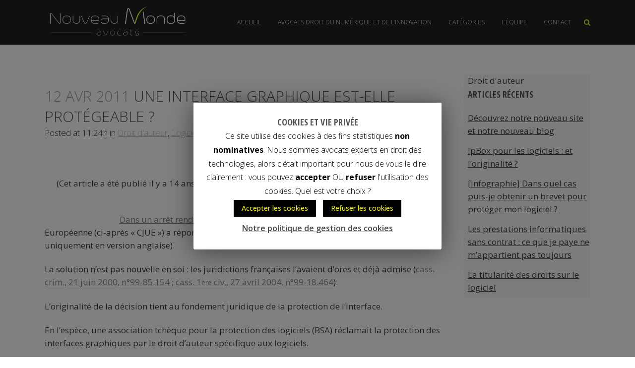

--- FILE ---
content_type: text/html; charset=UTF-8
request_url: https://www.blog-nouveaumonde-avocats.com/une-interface-graphique-est-elle-protegeable/
body_size: 10951
content:
<!DOCTYPE html>
<html lang="fr-FR" xmlns:fb="https://www.facebook.com/2008/fbml" xmlns:addthis="https://www.addthis.com/help/api-spec" >
<head>
	<meta charset="UTF-8" />
	
	<title>Blog Nouveau Monde avocats |   Une interface graphique est-elle protégeable ?</title>

	
			
						<meta name="viewport" content="width=device-width,initial-scale=1,user-scalable=no">
		
	<link rel="profile" href="http://gmpg.org/xfn/11" />
	<link rel="pingback" href="https://www.blog-nouveaumonde-avocats.com/xmlrpc.php" />
	<link rel="shortcut icon" type="image/x-icon" href="http://www.nouveaumonde-avocats.com/wp-content/uploads/2015/02/Trait-jaune-epais-favicon.png">
	<link rel="apple-touch-icon" href="http://www.nouveaumonde-avocats.com/wp-content/uploads/2015/02/Trait-jaune-epais-favicon.png"/>
	<link href='//fonts.googleapis.com/css?family=Raleway:100,200,300,400,500,600,700,800,900,300italic,400italic|Open+Sans+Condensed:100,200,300,400,500,600,700,800,900,300italic,400italic|Open+Sans:100,200,300,400,500,600,700,800,900,300italic,400italic|Raleway:100,200,300,400,500,600,700,800,900,300italic,400italic&subset=latin,latin-ext' rel='stylesheet' type='text/css'>
<link rel='dns-prefetch' href='//maps.googleapis.com' />
<link rel='dns-prefetch' href='//s7.addthis.com' />
<link rel='dns-prefetch' href='//s.w.org' />
<link rel="alternate" type="application/rss+xml" title="Blog Nouveau Monde avocats &raquo; Flux" href="https://www.blog-nouveaumonde-avocats.com/feed/" />
<link rel="alternate" type="application/rss+xml" title="Blog Nouveau Monde avocats &raquo; Flux des commentaires" href="https://www.blog-nouveaumonde-avocats.com/comments/feed/" />
		<script type="text/javascript">
			window._wpemojiSettings = {"baseUrl":"https:\/\/s.w.org\/images\/core\/emoji\/11\/72x72\/","ext":".png","svgUrl":"https:\/\/s.w.org\/images\/core\/emoji\/11\/svg\/","svgExt":".svg","source":{"concatemoji":"https:\/\/www.blog-nouveaumonde-avocats.com\/wp-includes\/js\/wp-emoji-release.min.js?ver=4.9.28"}};
			!function(e,a,t){var n,r,o,i=a.createElement("canvas"),p=i.getContext&&i.getContext("2d");function s(e,t){var a=String.fromCharCode;p.clearRect(0,0,i.width,i.height),p.fillText(a.apply(this,e),0,0);e=i.toDataURL();return p.clearRect(0,0,i.width,i.height),p.fillText(a.apply(this,t),0,0),e===i.toDataURL()}function c(e){var t=a.createElement("script");t.src=e,t.defer=t.type="text/javascript",a.getElementsByTagName("head")[0].appendChild(t)}for(o=Array("flag","emoji"),t.supports={everything:!0,everythingExceptFlag:!0},r=0;r<o.length;r++)t.supports[o[r]]=function(e){if(!p||!p.fillText)return!1;switch(p.textBaseline="top",p.font="600 32px Arial",e){case"flag":return s([55356,56826,55356,56819],[55356,56826,8203,55356,56819])?!1:!s([55356,57332,56128,56423,56128,56418,56128,56421,56128,56430,56128,56423,56128,56447],[55356,57332,8203,56128,56423,8203,56128,56418,8203,56128,56421,8203,56128,56430,8203,56128,56423,8203,56128,56447]);case"emoji":return!s([55358,56760,9792,65039],[55358,56760,8203,9792,65039])}return!1}(o[r]),t.supports.everything=t.supports.everything&&t.supports[o[r]],"flag"!==o[r]&&(t.supports.everythingExceptFlag=t.supports.everythingExceptFlag&&t.supports[o[r]]);t.supports.everythingExceptFlag=t.supports.everythingExceptFlag&&!t.supports.flag,t.DOMReady=!1,t.readyCallback=function(){t.DOMReady=!0},t.supports.everything||(n=function(){t.readyCallback()},a.addEventListener?(a.addEventListener("DOMContentLoaded",n,!1),e.addEventListener("load",n,!1)):(e.attachEvent("onload",n),a.attachEvent("onreadystatechange",function(){"complete"===a.readyState&&t.readyCallback()})),(n=t.source||{}).concatemoji?c(n.concatemoji):n.wpemoji&&n.twemoji&&(c(n.twemoji),c(n.wpemoji)))}(window,document,window._wpemojiSettings);
		</script>
		<style type="text/css">
img.wp-smiley,
img.emoji {
	display: inline !important;
	border: none !important;
	box-shadow: none !important;
	height: 1em !important;
	width: 1em !important;
	margin: 0 .07em !important;
	vertical-align: -0.1em !important;
	background: none !important;
	padding: 0 !important;
}
</style>
<link rel='stylesheet' id='cookie-law-info-css'  href='https://www.blog-nouveaumonde-avocats.com/wp-content/plugins/cookie-law-info/public/css/cookie-law-info-public.css?ver=1.7.9' type='text/css' media='all' />
<link rel='stylesheet' id='cookie-law-info-gdpr-css'  href='https://www.blog-nouveaumonde-avocats.com/wp-content/plugins/cookie-law-info/public/css/cookie-law-info-gdpr.css?ver=1.7.9' type='text/css' media='all' />
<link rel='stylesheet' id='post_hit_counter-frontend-css'  href='https://www.blog-nouveaumonde-avocats.com/wp-content/plugins/post-hit-counter/assets/css/frontend.css?ver=1.3.2' type='text/css' media='all' />
<link rel='stylesheet' id='dlm-frontend-css'  href='https://www.blog-nouveaumonde-avocats.com/wp-content/plugins/download-monitor/assets/css/frontend.css?ver=4.9.28' type='text/css' media='all' />
<link rel='stylesheet' id='default_style-css'  href='https://www.blog-nouveaumonde-avocats.com/wp-content/themes/bridge/style.css?ver=4.9.28' type='text/css' media='all' />
<link rel='stylesheet' id='qode-font-awesome-css'  href='https://www.blog-nouveaumonde-avocats.com/wp-content/themes/bridge/css/font-awesome/css/font-awesome.min.css?ver=4.9.28' type='text/css' media='all' />
<link rel='stylesheet' id='qode-elegant-icons-css'  href='https://www.blog-nouveaumonde-avocats.com/wp-content/themes/bridge/css/elegant-icons/style.min.css?ver=4.9.28' type='text/css' media='all' />
<link rel='stylesheet' id='stylesheet-css'  href='https://www.blog-nouveaumonde-avocats.com/wp-content/themes/bridge/css/stylesheet.min.css?ver=4.9.28' type='text/css' media='all' />
<link rel='stylesheet' id='mac_stylesheet-css'  href='https://www.blog-nouveaumonde-avocats.com/wp-content/themes/bridge/css/mac_stylesheet.css?ver=4.9.28' type='text/css' media='all' />
<link rel='stylesheet' id='webkit-css'  href='https://www.blog-nouveaumonde-avocats.com/wp-content/themes/bridge/css/webkit_stylesheet.css?ver=4.9.28' type='text/css' media='all' />
<link rel='stylesheet' id='style_dynamic-css'  href='https://www.blog-nouveaumonde-avocats.com/wp-content/themes/bridge/css/style_dynamic.css?ver=1618992413' type='text/css' media='all' />
<link rel='stylesheet' id='responsive-css'  href='https://www.blog-nouveaumonde-avocats.com/wp-content/themes/bridge/css/responsive.min.css?ver=4.9.28' type='text/css' media='all' />
<link rel='stylesheet' id='style_dynamic_responsive-css'  href='https://www.blog-nouveaumonde-avocats.com/wp-content/themes/bridge/css/style_dynamic_responsive.css?ver=1618992413' type='text/css' media='all' />
<link rel='stylesheet' id='custom_css-css'  href='https://www.blog-nouveaumonde-avocats.com/wp-content/themes/bridge/css/custom_css.css?ver=1618992413' type='text/css' media='all' />
<link rel='stylesheet' id='post_hit_counter-widget-css'  href='https://www.blog-nouveaumonde-avocats.com/wp-content/plugins/post-hit-counter/assets/css/widget.css?ver=1.3.2' type='text/css' media='all' />
<link rel='stylesheet' id='addthis_all_pages-css'  href='https://www.blog-nouveaumonde-avocats.com/wp-content/plugins/addthis/frontend/build/addthis_wordpress_public.min.css?ver=4.9.28' type='text/css' media='all' />
<script type='text/javascript' src='https://www.blog-nouveaumonde-avocats.com/wp-includes/js/jquery/jquery.js?ver=1.12.4'></script>
<script type='text/javascript' src='https://www.blog-nouveaumonde-avocats.com/wp-includes/js/jquery/jquery-migrate.min.js?ver=1.4.1'></script>
<script type='text/javascript'>
/* <![CDATA[ */
var Cli_Data = {"nn_cookie_ids":["__atuvs","__utmc","240plan"],"cookielist":[]};
var log_object = {"ajax_url":"https:\/\/www.blog-nouveaumonde-avocats.com\/wp-admin\/admin-ajax.php"};
/* ]]> */
</script>
<script type='text/javascript' src='https://www.blog-nouveaumonde-avocats.com/wp-content/plugins/cookie-law-info/public/js/cookie-law-info-public.js?ver=1.7.9'></script>
<script type='text/javascript' src='https://s7.addthis.com/js/300/addthis_widget.js?ver=4.9.28#pubid=wp-0eff87baa92e8ce3a4f257e63b4a92fd'></script>
<link rel='https://api.w.org/' href='https://www.blog-nouveaumonde-avocats.com/wp-json/' />
<link rel="EditURI" type="application/rsd+xml" title="RSD" href="https://www.blog-nouveaumonde-avocats.com/xmlrpc.php?rsd" />
<link rel="wlwmanifest" type="application/wlwmanifest+xml" href="https://www.blog-nouveaumonde-avocats.com/wp-includes/wlwmanifest.xml" /> 
<link rel='prev' title='Peut-on twitter un jour de vote ?' href='https://www.blog-nouveaumonde-avocats.com/peut-on-twitter-un-jour-de-vote/' />
<link rel='next' title='Noms de domaine en .fr : quelles nouveautés ?' href='https://www.blog-nouveaumonde-avocats.com/noms-de-domaine-en-fr-quelles-nouveautes/' />
<meta name="generator" content="WordPress 4.9.28" />
<link rel="canonical" href="https://www.blog-nouveaumonde-avocats.com/une-interface-graphique-est-elle-protegeable/" />
<link rel='shortlink' href='https://www.blog-nouveaumonde-avocats.com/?p=623' />
<link rel="alternate" type="application/json+oembed" href="https://www.blog-nouveaumonde-avocats.com/wp-json/oembed/1.0/embed?url=https%3A%2F%2Fwww.blog-nouveaumonde-avocats.com%2Fune-interface-graphique-est-elle-protegeable%2F" />
<link rel="alternate" type="text/xml+oembed" href="https://www.blog-nouveaumonde-avocats.com/wp-json/oembed/1.0/embed?url=https%3A%2F%2Fwww.blog-nouveaumonde-avocats.com%2Fune-interface-graphique-est-elle-protegeable%2F&#038;format=xml" />
<style type="text/css" media="screen" id="aged-content-message-css">.aged-content-message {
    font-family: inherit;
    font-size: .875rem;
    line-height: 1.5;
    margin: 1.5rem 0;
    padding: 1.5rem;
}
.aged-content-message h5 {
    font-family: inherit;
    font-size: .8125rem;
    font-weight: bold;
    line-height: 2;
    margin: 0;
    padding: 0;
    text-transform: uppercase;
}
.aged-content-message p {
    margin: 0;
    padding: 0;
}</style>		<script type="text/javascript">
			var cli_flush_cache=2;
		</script>
		<script data-cfasync="false" type="text/javascript">if (window.addthis_product === undefined) { window.addthis_product = "wpp"; } if (window.wp_product_version === undefined) { window.wp_product_version = "wpp-6.2.6"; } if (window.addthis_share === undefined) { window.addthis_share = {}; } if (window.addthis_config === undefined) { window.addthis_config = {"data_track_clickback":true,"ignore_server_config":true,"ui_atversion":300}; } if (window.addthis_layers === undefined) { window.addthis_layers = {}; } if (window.addthis_layers_tools === undefined) { window.addthis_layers_tools = []; } else {  } if (window.addthis_plugin_info === undefined) { window.addthis_plugin_info = {"info_status":"enabled","cms_name":"WordPress","plugin_name":"Share Buttons by AddThis","plugin_version":"6.2.6","plugin_mode":"WordPress","anonymous_profile_id":"wp-0eff87baa92e8ce3a4f257e63b4a92fd","page_info":{"template":"posts","post_type":""},"sharing_enabled_on_post_via_metabox":false}; } 
                    (function() {
                      var first_load_interval_id = setInterval(function () {
                        if (typeof window.addthis !== 'undefined') {
                          window.clearInterval(first_load_interval_id);
                          if (typeof window.addthis_layers !== 'undefined' && Object.getOwnPropertyNames(window.addthis_layers).length > 0) {
                            window.addthis.layers(window.addthis_layers);
                          }
                          if (Array.isArray(window.addthis_layers_tools)) {
                            for (i = 0; i < window.addthis_layers_tools.length; i++) {
                              window.addthis.layers(window.addthis_layers_tools[i]);
                            }
                          }
                        }
                     },1000)
                    }());
                </script></head>

<body class="post-template-default single single-post postid-623 single-format-standard  qode-title-hidden qode-theme-ver-8.0">

				<div class="ajax_loader"><div class="ajax_loader_1"><div class="two_rotating_circles"><div class="dot1"></div><div class="dot2"></div></div></div></div>
					<div class="wrapper">
	<div class="wrapper_inner">
	<!-- Google Analytics start -->
		<!-- Google Analytics end -->

	


<header class=" scroll_header_top_area  fixed scrolled_not_transparent page_header">
    <div class="header_inner clearfix">

		
					<form role="search" id="searchform" action="https://www.blog-nouveaumonde-avocats.com/" class="qode_search_form" method="get">
									<div class="container">
					<div class="container_inner clearfix">
				
                <i class="qode_icon_font_awesome fa fa-search qode_icon_in_search" ></i>				<input type="text" placeholder="Search" name="s" class="qode_search_field" autocomplete="off" />
				<input type="submit" value="Search" />

				<div class="qode_search_close">
					<a href="#">
                        <i class="qode_icon_font_awesome fa fa-times qode_icon_in_search" ></i>					</a>
				</div>
										</div>
					</div>
							</form>
				
		<div class="header_top_bottom_holder">
		<div class="header_bottom clearfix" style='' >
		    				<div class="container">
					<div class="container_inner clearfix">
                    			                					<div class="header_inner_left">
                        													<div class="mobile_menu_button">
                                <span>
                                    <i class="qode_icon_font_awesome fa fa-bars " ></i>                                </span>
                            </div>
												<div class="logo_wrapper">
                            							<div class="q_logo">
								<a href="https://www.blog-nouveaumonde-avocats.com/">
									<img class="normal" src="http://www.blog-nouveaumonde-avocats.com/wp-content/uploads/2017/12/logo500-136-antra.png" alt="Logo"/>
									<img class="light" src="http://www.blog-nouveaumonde-avocats.com/wp-content/uploads/2017/12/logo500-136-antra.png" alt="Logo"/>
									<img class="dark" src="http://www.nouveaumonde-avocats.com/wp-content/uploads/2015/01/carrenoir.png" alt="Logo"/>
									<img class="sticky" src="http://www.blog-nouveaumonde-avocats.com/wp-content/uploads/2017/12/logo500-136-antra.png" alt="Logo"/>
									<img class="mobile" src="http://www.blog-nouveaumonde-avocats.com/wp-content/uploads/2017/12/logo500-136-antra.png" alt="Logo"/>
																	</a>
							</div>
                            						</div>
                                                					</div>
                    					                                                							<div class="header_inner_right">
                                <div class="side_menu_button_wrapper right">
																		                                    <div class="side_menu_button">
									
																					<a class="search_button search_slides_from_window_top normal" href="javascript:void(0)">
                                                <i class="qode_icon_font_awesome fa fa-search " ></i>											</a>
								
																					                                                                                                                    </div>
                                </div>
							</div>
												
												
						<nav class="main_menu drop_down right">
						<ul id="menu-main-menu" class=""><li id="nav-menu-item-16734" class="menu-item menu-item-type-post_type menu-item-object-page menu-item-home  narrow"><a href="https://www.blog-nouveaumonde-avocats.com/" class=""><i class="menu_icon blank fa"></i><span>Accueil</span><span class="plus"></span></a></li>
<li id="nav-menu-item-17511" class="menu-item menu-item-type-custom menu-item-object-custom  narrow"><a target="_blank" href="https://www.nouveaumonde-avocats.com/avocats-en-droit-du-numerique-et-de-l-innovation-a-paris/" class=""><i class="menu_icon blank fa"></i><span>Avocats droit du numérique et de l&rsquo;innovation</span><span class="plus"></span></a></li>
<li id="nav-menu-item-17405" class="menu-item menu-item-type-custom menu-item-object-custom menu-item-has-children  has_sub narrow"><a href="http://www.blog-nouveaumonde-avocats.com/category/informatique/" class=""><i class="menu_icon blank fa"></i><span>Catégories</span><span class="plus"></span></a>
<div class="second"><div class="inner"><ul>
	<li id="nav-menu-item-17410" class="menu-item menu-item-type-taxonomy menu-item-object-category current-post-ancestor menu-item-has-children sub"><a href="https://www.blog-nouveaumonde-avocats.com/category/informatique/" class=""><i class="menu_icon blank fa"></i><span>Informatique</span><span class="plus"></span><i class="q_menu_arrow fa fa-angle-right"></i></a>
	<ul>
		<li id="nav-menu-item-17414" class="menu-item menu-item-type-taxonomy menu-item-object-category "><a href="https://www.blog-nouveaumonde-avocats.com/category/informatique/contrats-informatiques/" class=""><i class="menu_icon blank fa"></i><span>Contrats informatiques</span><span class="plus"></span></a></li>
		<li id="nav-menu-item-17413" class="menu-item menu-item-type-taxonomy menu-item-object-category "><a href="https://www.blog-nouveaumonde-avocats.com/category/informatique/contrat-informatique/" class=""><i class="menu_icon blank fa"></i><span>Contrat</span><span class="plus"></span></a></li>
		<li id="nav-menu-item-17412" class="menu-item menu-item-type-taxonomy menu-item-object-category "><a href="https://www.blog-nouveaumonde-avocats.com/category/informatique/charte-informatique/" class=""><i class="menu_icon blank fa"></i><span>Charte informatique</span><span class="plus"></span></a></li>
		<li id="nav-menu-item-17416" class="menu-item menu-item-type-taxonomy menu-item-object-category current-post-ancestor current-menu-parent current-post-parent "><a href="https://www.blog-nouveaumonde-avocats.com/category/informatique/logiciel-informatique/" class=""><i class="menu_icon blank fa"></i><span>Logiciel</span><span class="plus"></span></a></li>
		<li id="nav-menu-item-17417" class="menu-item menu-item-type-taxonomy menu-item-object-category "><a href="https://www.blog-nouveaumonde-avocats.com/category/informatique/logiciel-libre/" class=""><i class="menu_icon blank fa"></i><span>Logiciel libre</span><span class="plus"></span></a></li>
		<li id="nav-menu-item-17415" class="menu-item menu-item-type-taxonomy menu-item-object-category "><a href="https://www.blog-nouveaumonde-avocats.com/category/informatique/informatique-et-libertes/" class=""><i class="menu_icon blank fa"></i><span>Informatique et libertés &#8211; Vie Privée</span><span class="plus"></span></a></li>
		<li id="nav-menu-item-17424" class="menu-item menu-item-type-taxonomy menu-item-object-category "><a href="https://www.blog-nouveaumonde-avocats.com/category/cybersurveillance/" class=""><i class="menu_icon blank fa"></i><span>Cybersurveillance</span><span class="plus"></span></a></li>
	</ul>
</li>
	<li id="nav-menu-item-17418" class="menu-item menu-item-type-taxonomy menu-item-object-category "><a href="https://www.blog-nouveaumonde-avocats.com/category/informatique/reseaux/" class=""><i class="menu_icon blank fa"></i><span>Réseaux</span><span class="plus"></span></a></li>
	<li id="nav-menu-item-17411" class="menu-item menu-item-type-taxonomy menu-item-object-category "><a href="https://www.blog-nouveaumonde-avocats.com/category/informatique/bases-de-donnees/" class=""><i class="menu_icon blank fa"></i><span>Bases de données</span><span class="plus"></span></a></li>
	<li id="nav-menu-item-17419" class="menu-item menu-item-type-taxonomy menu-item-object-category menu-item-has-children sub"><a href="https://www.blog-nouveaumonde-avocats.com/category/internet/" class=""><i class="menu_icon blank fa"></i><span>Internet</span><span class="plus"></span><i class="q_menu_arrow fa fa-angle-right"></i></a>
	<ul>
		<li id="nav-menu-item-17421" class="menu-item menu-item-type-taxonomy menu-item-object-category "><a href="https://www.blog-nouveaumonde-avocats.com/category/internet/nom-de-domaine-2/" class=""><i class="menu_icon blank fa"></i><span>Nom de domaine</span><span class="plus"></span></a></li>
		<li id="nav-menu-item-17422" class="menu-item menu-item-type-taxonomy menu-item-object-category "><a href="https://www.blog-nouveaumonde-avocats.com/category/internet/reseaux-sociaux/" class=""><i class="menu_icon blank fa"></i><span>Réseaux sociaux</span><span class="plus"></span></a></li>
	</ul>
</li>
	<li id="nav-menu-item-17427" class="menu-item menu-item-type-taxonomy menu-item-object-category "><a href="https://www.blog-nouveaumonde-avocats.com/category/e-business/" class=""><i class="menu_icon blank fa"></i><span>e-business</span><span class="plus"></span></a></li>
	<li id="nav-menu-item-17420" class="menu-item menu-item-type-taxonomy menu-item-object-category "><a href="https://www.blog-nouveaumonde-avocats.com/category/internet/cloud-internet/" class=""><i class="menu_icon blank fa"></i><span>Cloud</span><span class="plus"></span></a></li>
	<li id="nav-menu-item-17423" class="menu-item menu-item-type-taxonomy menu-item-object-category "><a href="https://www.blog-nouveaumonde-avocats.com/category/telecommunications/" class=""><i class="menu_icon blank fa"></i><span>Télécommunications</span><span class="plus"></span></a></li>
	<li id="nav-menu-item-17404" class="menu-item menu-item-type-custom menu-item-object-custom menu-item-has-children sub"><a href="http://www.blog-nouveaumonde-avocats.com/category/propriete-intellectuelle/" class=""><i class="menu_icon blank fa"></i><span>Intellectual Property</span><span class="plus"></span><i class="q_menu_arrow fa fa-angle-right"></i></a>
	<ul>
		<li id="nav-menu-item-17429" class="menu-item menu-item-type-taxonomy menu-item-object-category current-post-ancestor "><a href="https://www.blog-nouveaumonde-avocats.com/category/propriete-intellectuelle/" class=""><i class="menu_icon blank fa"></i><span>Propriété intellectuelle</span><span class="plus"></span></a></li>
		<li id="nav-menu-item-17430" class="menu-item menu-item-type-taxonomy menu-item-object-category "><a href="https://www.blog-nouveaumonde-avocats.com/category/propriete-intellectuelle/brevet/" class=""><i class="menu_icon blank fa"></i><span>Brevet</span><span class="plus"></span></a></li>
		<li id="nav-menu-item-17434" class="menu-item menu-item-type-taxonomy menu-item-object-category "><a href="https://www.blog-nouveaumonde-avocats.com/category/propriete-intellectuelle/marque-propriete-intellectuelle/" class=""><i class="menu_icon blank fa"></i><span>Marque</span><span class="plus"></span></a></li>
		<li id="nav-menu-item-17433" class="menu-item menu-item-type-taxonomy menu-item-object-category current-post-ancestor current-menu-parent current-post-parent "><a href="https://www.blog-nouveaumonde-avocats.com/category/propriete-intellectuelle/droit-d-auteur/" class=""><i class="menu_icon blank fa"></i><span>Droit d&rsquo;auteur</span><span class="plus"></span></a></li>
		<li id="nav-menu-item-17428" class="menu-item menu-item-type-taxonomy menu-item-object-category "><a href="https://www.blog-nouveaumonde-avocats.com/category/innovation-2/" class=""><i class="menu_icon blank fa"></i><span>Innovation</span><span class="plus"></span></a></li>
		<li id="nav-menu-item-17425" class="menu-item menu-item-type-taxonomy menu-item-object-category "><a href="https://www.blog-nouveaumonde-avocats.com/category/concurrence-deloyale/" class=""><i class="menu_icon blank fa"></i><span>Concurrence déloyale &#8211; parasitisme</span><span class="plus"></span></a></li>
		<li id="nav-menu-item-17431" class="menu-item menu-item-type-taxonomy menu-item-object-category "><a href="https://www.blog-nouveaumonde-avocats.com/category/propriete-intellectuelle/contrefacon/" class=""><i class="menu_icon blank fa"></i><span>Contrefaçon</span><span class="plus"></span></a></li>
		<li id="nav-menu-item-17432" class="menu-item menu-item-type-taxonomy menu-item-object-category "><a href="https://www.blog-nouveaumonde-avocats.com/category/propriete-intellectuelle/denigrement-propriete-intellectuelle/" class=""><i class="menu_icon blank fa"></i><span>Dénigrement</span><span class="plus"></span></a></li>
		<li id="nav-menu-item-17426" class="menu-item menu-item-type-taxonomy menu-item-object-category "><a href="https://www.blog-nouveaumonde-avocats.com/category/diffamation/" class=""><i class="menu_icon blank fa"></i><span>Diffamation</span><span class="plus"></span></a></li>
	</ul>
</li>
</ul></div></div>
</li>
<li id="nav-menu-item-16511" class="menu-item menu-item-type-custom menu-item-object-custom  narrow"><a target="_blank" href="https://www.nouveaumonde-avocats.com/equipe/" class=""><i class="menu_icon blank fa"></i><span>L&rsquo;équipe</span><span class="plus"></span></a></li>
<li id="nav-menu-item-18204" class="menu-item menu-item-type-custom menu-item-object-custom  narrow"><a href="https://www.nouveaumonde-avocats.com/contact/" class=""><i class="menu_icon blank fa"></i><span>Contact</span><span class="plus"></span></a></li>
</ul>						</nav>
						                        										<nav class="mobile_menu">
                        <ul id="menu-main-menu-1" class=""><li id="mobile-menu-item-16734" class="menu-item menu-item-type-post_type menu-item-object-page menu-item-home "><a href="https://www.blog-nouveaumonde-avocats.com/" class=""><span>Accueil</span></a><span class="mobile_arrow"><i class="fa fa-angle-right"></i><i class="fa fa-angle-down"></i></span></li>
<li id="mobile-menu-item-17511" class="menu-item menu-item-type-custom menu-item-object-custom "><a target="_blank" href="https://www.nouveaumonde-avocats.com/avocats-en-droit-du-numerique-et-de-l-innovation-a-paris/" class=""><span>Avocats droit du numérique et de l&rsquo;innovation</span></a><span class="mobile_arrow"><i class="fa fa-angle-right"></i><i class="fa fa-angle-down"></i></span></li>
<li id="mobile-menu-item-17405" class="menu-item menu-item-type-custom menu-item-object-custom menu-item-has-children  has_sub"><a href="http://www.blog-nouveaumonde-avocats.com/category/informatique/" class=""><span>Catégories</span></a><span class="mobile_arrow"><i class="fa fa-angle-right"></i><i class="fa fa-angle-down"></i></span>
<ul class="sub_menu">
	<li id="mobile-menu-item-17410" class="menu-item menu-item-type-taxonomy menu-item-object-category current-post-ancestor menu-item-has-children  has_sub"><a href="https://www.blog-nouveaumonde-avocats.com/category/informatique/" class=""><span>Informatique</span></a><span class="mobile_arrow"><i class="fa fa-angle-right"></i><i class="fa fa-angle-down"></i></span>
	<ul class="sub_menu">
		<li id="mobile-menu-item-17414" class="menu-item menu-item-type-taxonomy menu-item-object-category "><a href="https://www.blog-nouveaumonde-avocats.com/category/informatique/contrats-informatiques/" class=""><span>Contrats informatiques</span></a><span class="mobile_arrow"><i class="fa fa-angle-right"></i><i class="fa fa-angle-down"></i></span></li>
		<li id="mobile-menu-item-17413" class="menu-item menu-item-type-taxonomy menu-item-object-category "><a href="https://www.blog-nouveaumonde-avocats.com/category/informatique/contrat-informatique/" class=""><span>Contrat</span></a><span class="mobile_arrow"><i class="fa fa-angle-right"></i><i class="fa fa-angle-down"></i></span></li>
		<li id="mobile-menu-item-17412" class="menu-item menu-item-type-taxonomy menu-item-object-category "><a href="https://www.blog-nouveaumonde-avocats.com/category/informatique/charte-informatique/" class=""><span>Charte informatique</span></a><span class="mobile_arrow"><i class="fa fa-angle-right"></i><i class="fa fa-angle-down"></i></span></li>
		<li id="mobile-menu-item-17416" class="menu-item menu-item-type-taxonomy menu-item-object-category current-post-ancestor current-menu-parent current-post-parent "><a href="https://www.blog-nouveaumonde-avocats.com/category/informatique/logiciel-informatique/" class=""><span>Logiciel</span></a><span class="mobile_arrow"><i class="fa fa-angle-right"></i><i class="fa fa-angle-down"></i></span></li>
		<li id="mobile-menu-item-17417" class="menu-item menu-item-type-taxonomy menu-item-object-category "><a href="https://www.blog-nouveaumonde-avocats.com/category/informatique/logiciel-libre/" class=""><span>Logiciel libre</span></a><span class="mobile_arrow"><i class="fa fa-angle-right"></i><i class="fa fa-angle-down"></i></span></li>
		<li id="mobile-menu-item-17415" class="menu-item menu-item-type-taxonomy menu-item-object-category "><a href="https://www.blog-nouveaumonde-avocats.com/category/informatique/informatique-et-libertes/" class=""><span>Informatique et libertés &#8211; Vie Privée</span></a><span class="mobile_arrow"><i class="fa fa-angle-right"></i><i class="fa fa-angle-down"></i></span></li>
		<li id="mobile-menu-item-17424" class="menu-item menu-item-type-taxonomy menu-item-object-category "><a href="https://www.blog-nouveaumonde-avocats.com/category/cybersurveillance/" class=""><span>Cybersurveillance</span></a><span class="mobile_arrow"><i class="fa fa-angle-right"></i><i class="fa fa-angle-down"></i></span></li>
	</ul>
</li>
	<li id="mobile-menu-item-17418" class="menu-item menu-item-type-taxonomy menu-item-object-category "><a href="https://www.blog-nouveaumonde-avocats.com/category/informatique/reseaux/" class=""><span>Réseaux</span></a><span class="mobile_arrow"><i class="fa fa-angle-right"></i><i class="fa fa-angle-down"></i></span></li>
	<li id="mobile-menu-item-17411" class="menu-item menu-item-type-taxonomy menu-item-object-category "><a href="https://www.blog-nouveaumonde-avocats.com/category/informatique/bases-de-donnees/" class=""><span>Bases de données</span></a><span class="mobile_arrow"><i class="fa fa-angle-right"></i><i class="fa fa-angle-down"></i></span></li>
	<li id="mobile-menu-item-17419" class="menu-item menu-item-type-taxonomy menu-item-object-category menu-item-has-children  has_sub"><a href="https://www.blog-nouveaumonde-avocats.com/category/internet/" class=""><span>Internet</span></a><span class="mobile_arrow"><i class="fa fa-angle-right"></i><i class="fa fa-angle-down"></i></span>
	<ul class="sub_menu">
		<li id="mobile-menu-item-17421" class="menu-item menu-item-type-taxonomy menu-item-object-category "><a href="https://www.blog-nouveaumonde-avocats.com/category/internet/nom-de-domaine-2/" class=""><span>Nom de domaine</span></a><span class="mobile_arrow"><i class="fa fa-angle-right"></i><i class="fa fa-angle-down"></i></span></li>
		<li id="mobile-menu-item-17422" class="menu-item menu-item-type-taxonomy menu-item-object-category "><a href="https://www.blog-nouveaumonde-avocats.com/category/internet/reseaux-sociaux/" class=""><span>Réseaux sociaux</span></a><span class="mobile_arrow"><i class="fa fa-angle-right"></i><i class="fa fa-angle-down"></i></span></li>
	</ul>
</li>
	<li id="mobile-menu-item-17427" class="menu-item menu-item-type-taxonomy menu-item-object-category "><a href="https://www.blog-nouveaumonde-avocats.com/category/e-business/" class=""><span>e-business</span></a><span class="mobile_arrow"><i class="fa fa-angle-right"></i><i class="fa fa-angle-down"></i></span></li>
	<li id="mobile-menu-item-17420" class="menu-item menu-item-type-taxonomy menu-item-object-category "><a href="https://www.blog-nouveaumonde-avocats.com/category/internet/cloud-internet/" class=""><span>Cloud</span></a><span class="mobile_arrow"><i class="fa fa-angle-right"></i><i class="fa fa-angle-down"></i></span></li>
	<li id="mobile-menu-item-17423" class="menu-item menu-item-type-taxonomy menu-item-object-category "><a href="https://www.blog-nouveaumonde-avocats.com/category/telecommunications/" class=""><span>Télécommunications</span></a><span class="mobile_arrow"><i class="fa fa-angle-right"></i><i class="fa fa-angle-down"></i></span></li>
	<li id="mobile-menu-item-17404" class="menu-item menu-item-type-custom menu-item-object-custom menu-item-has-children  has_sub"><a href="http://www.blog-nouveaumonde-avocats.com/category/propriete-intellectuelle/" class=""><span>Intellectual Property</span></a><span class="mobile_arrow"><i class="fa fa-angle-right"></i><i class="fa fa-angle-down"></i></span>
	<ul class="sub_menu">
		<li id="mobile-menu-item-17429" class="menu-item menu-item-type-taxonomy menu-item-object-category current-post-ancestor "><a href="https://www.blog-nouveaumonde-avocats.com/category/propriete-intellectuelle/" class=""><span>Propriété intellectuelle</span></a><span class="mobile_arrow"><i class="fa fa-angle-right"></i><i class="fa fa-angle-down"></i></span></li>
		<li id="mobile-menu-item-17430" class="menu-item menu-item-type-taxonomy menu-item-object-category "><a href="https://www.blog-nouveaumonde-avocats.com/category/propriete-intellectuelle/brevet/" class=""><span>Brevet</span></a><span class="mobile_arrow"><i class="fa fa-angle-right"></i><i class="fa fa-angle-down"></i></span></li>
		<li id="mobile-menu-item-17434" class="menu-item menu-item-type-taxonomy menu-item-object-category "><a href="https://www.blog-nouveaumonde-avocats.com/category/propriete-intellectuelle/marque-propriete-intellectuelle/" class=""><span>Marque</span></a><span class="mobile_arrow"><i class="fa fa-angle-right"></i><i class="fa fa-angle-down"></i></span></li>
		<li id="mobile-menu-item-17433" class="menu-item menu-item-type-taxonomy menu-item-object-category current-post-ancestor current-menu-parent current-post-parent "><a href="https://www.blog-nouveaumonde-avocats.com/category/propriete-intellectuelle/droit-d-auteur/" class=""><span>Droit d&rsquo;auteur</span></a><span class="mobile_arrow"><i class="fa fa-angle-right"></i><i class="fa fa-angle-down"></i></span></li>
		<li id="mobile-menu-item-17428" class="menu-item menu-item-type-taxonomy menu-item-object-category "><a href="https://www.blog-nouveaumonde-avocats.com/category/innovation-2/" class=""><span>Innovation</span></a><span class="mobile_arrow"><i class="fa fa-angle-right"></i><i class="fa fa-angle-down"></i></span></li>
		<li id="mobile-menu-item-17425" class="menu-item menu-item-type-taxonomy menu-item-object-category "><a href="https://www.blog-nouveaumonde-avocats.com/category/concurrence-deloyale/" class=""><span>Concurrence déloyale &#8211; parasitisme</span></a><span class="mobile_arrow"><i class="fa fa-angle-right"></i><i class="fa fa-angle-down"></i></span></li>
		<li id="mobile-menu-item-17431" class="menu-item menu-item-type-taxonomy menu-item-object-category "><a href="https://www.blog-nouveaumonde-avocats.com/category/propriete-intellectuelle/contrefacon/" class=""><span>Contrefaçon</span></a><span class="mobile_arrow"><i class="fa fa-angle-right"></i><i class="fa fa-angle-down"></i></span></li>
		<li id="mobile-menu-item-17432" class="menu-item menu-item-type-taxonomy menu-item-object-category "><a href="https://www.blog-nouveaumonde-avocats.com/category/propriete-intellectuelle/denigrement-propriete-intellectuelle/" class=""><span>Dénigrement</span></a><span class="mobile_arrow"><i class="fa fa-angle-right"></i><i class="fa fa-angle-down"></i></span></li>
		<li id="mobile-menu-item-17426" class="menu-item menu-item-type-taxonomy menu-item-object-category "><a href="https://www.blog-nouveaumonde-avocats.com/category/diffamation/" class=""><span>Diffamation</span></a><span class="mobile_arrow"><i class="fa fa-angle-right"></i><i class="fa fa-angle-down"></i></span></li>
	</ul>
</li>
</ul>
</li>
<li id="mobile-menu-item-16511" class="menu-item menu-item-type-custom menu-item-object-custom "><a target="_blank" href="https://www.nouveaumonde-avocats.com/equipe/" class=""><span>L&rsquo;équipe</span></a><span class="mobile_arrow"><i class="fa fa-angle-right"></i><i class="fa fa-angle-down"></i></span></li>
<li id="mobile-menu-item-18204" class="menu-item menu-item-type-custom menu-item-object-custom "><a href="https://www.nouveaumonde-avocats.com/contact/" class=""><span>Contact</span></a><span class="mobile_arrow"><i class="fa fa-angle-right"></i><i class="fa fa-angle-down"></i></span></li>
</ul>					</nav>
			                    					</div>
				</div>
				</div>
	</div>
	</div>

</header>
		

    		<a id='back_to_top' href='#'>
			<span class="fa-stack">
				<i class="fa fa-arrow-up" style=""></i>
			</span>
		</a>
	    	
    
		
	
    
<div class="content content_top_margin">
						<div class="content_inner  ">
																				<div class="container">
                    					<div class="container_inner default_template_holder" >
				
												
							<div class="two_columns_75_25 background_color_sidebar grid2 clearfix">
								<div class="column1">
											
									<div class="column_inner">
										<div class="blog_holder blog_single">	
													<article id="post-623" class="post-623 post type-post status-publish format-standard hentry category-droit-d-auteur category-logiciel-informatique tag-droit-dauteur tag-graphique tag-interface tag-logiciel tag-protection">
			<div class="post_content_holder">
								<div class="post_text">
					<div class="post_text_inner">
						<h2><span class="date">12 Avr 2011</span> Une interface graphique est-elle protégeable ?</h2>
						<div class="post_info">
							<span class="time">Posted at 11:24h</span>
							in <a href="https://www.blog-nouveaumonde-avocats.com/category/propriete-intellectuelle/droit-d-auteur/" rel="category tag">Droit d'auteur</a>, <a href="https://www.blog-nouveaumonde-avocats.com/category/informatique/logiciel-informatique/" rel="category tag">Logiciel</a>							<span class="post_author">
								by								<a class="post_author_link" href="https://www.blog-nouveaumonde-avocats.com/author/equipe/">Equipe NouveauMonde avocats</a>
							</span>
																											</div>
						<div class="at-above-post addthis_tool" data-url="https://www.blog-nouveaumonde-avocats.com/une-interface-graphique-est-elle-protegeable/"></div><div class="aged-content-message">
    <h5></h5>
    <p>(Cet article a été publié il y a 14 ans.)</p>
</div>
<p><a href="http://www.bernardlamon.fr/wp-content/uploads/2010/05/bsp_6103957-logiciel-75.jpg"><img class="alignleft size-full wp-image-304" title="Logiciel" src="http://www.bernardlamon.fr/wp-content/uploads/2010/05/bsp_6103957-logiciel-75.jpg" alt="" width="131" height="75" /></a><a href="http://eur-lex.europa.eu/LexUriServ/LexUriServ.do?uri=CELEX:62009J0393:EN:HTML" target="_blank">Dans un arrêt rendu le 22 décembre 2010</a>, la Cour de justice de l’Union Européenne (ci-après « CJUE ») a répondu : <strong>une interface<span id="more-623"></span> est protégeable</strong> (décision disponible uniquement en version anglaise).</p>
<p>La solution n’est pas nouvelle en soi : les juridictions françaises l’avaient d’ores et déjà admise (<a href="http://www.legifrance.gouv.fr/affichJuriJudi.do?oldAction=rechJuriJudi&amp;idTexte=JURITEXT000007605470&amp;fastReqId=1722389088&amp;fastPos=1">cass. crim., 21 juin 2000, n°99-85.154 </a>; <a href="http://www.legifrance.gouv.fr/affichJuriJudi.do?oldAction=rechJuriJudi&amp;idTexte=JURITEXT000007047511&amp;fastReqId=685854910&amp;fastPos=1">cass. 1<sup>ère</sup> civ., 27 avril 2004, n°99-18.464</a>).</p>
<p>L’originalité de la décision tient au fondement juridique de la protection de l’interface.</p>
<p>En l’espèce, une association tchèque pour la protection des logiciels (BSA) réclamait la protection des interfaces graphiques par le droit d’auteur spécifique aux logiciels.</p>
<p>Issue de la directive européenne de 1991, les logiciels bénéficient d’un régime de protection particulier pour tenir compte de la spécificité de la matière.</p>
<p>Traditionnellement, les éléments du logiciel protégés sont l’architecture du programme, les codes sources, le code objet ou encore le matériel de conception préparatoire.</p>
<p>Dans cette affaire, la CJUE est venue préciser le sort des  interfaces graphiques.</p>
<p>Pour ce faire, elle a déterminé quel était le rôle d’une interface. C’est un élément du logiciel par lequel les utilisateurs font usage des fonctionnalités du programme. L’interface ne permet pas une reproduction du logiciel mais uniquement son utilisation.</p>
<p>La CJUE en a donc déduit que l’interface ne pouvait pas être protégée par le droit d’auteur spécifique aux logiciels.</p>
<p>Pour autant, cette décision ne signifie pas qu’une interface ne puisse pas être protégée.</p>
<p>Le créateur de l’interface peut, dans ce cas, revendiquer la protection de celle-ci au titre du droit commun du droit d’auteur, sous réserve de son originalité. En pratique, ce type de protection a une incidence sur la question de la titularité des droits inhérents à l’interface.</p>
<p>En effet, le droit d’auteur spécifique aux logiciels confère automatiquement à l’employeur les droits sur le logiciel créé par ses salariés dans le cadre de leur fonction.</p>
<p>Le régime général du droit d’auteur, applicable <em>a priori</em>, prévoit un dispositif différent.</p>
<p>Dans ce cas, l’existence d’un contrat de travail n’a aucune conséquence sur la titularité des droits : <span style="text-decoration: underline;">le salarié demeure titulaire des droits sur l’œuvre créée</span>.</p>
<p>En conséquence, il appartient désormais à l’entreprise, éditrice de logiciels, de vérifier le contenu des contrats de travail conclus avec leurs développeurs et le cas échéant, y inclure à son profit une clause de cession des droits…</p>
<!-- AddThis Advanced Settings above via filter on the_content --><!-- AddThis Advanced Settings below via filter on the_content --><!-- AddThis Advanced Settings generic via filter on the_content --><!-- AddThis Share Buttons above via filter on the_content --><!-- AddThis Share Buttons below via filter on the_content --><div class="at-below-post addthis_tool" data-url="https://www.blog-nouveaumonde-avocats.com/une-interface-graphique-est-elle-protegeable/"></div><!-- AddThis Share Buttons generic via filter on the_content -->					</div>
				</div>
			</div>
		
			<div class="single_tags clearfix">
            <div class="tags_text">
				<h5>Tags:</h5>
				<a href="https://www.blog-nouveaumonde-avocats.com/tag/droit-dauteur/" rel="tag">droit d'auteur</a>, <a href="https://www.blog-nouveaumonde-avocats.com/tag/graphique/" rel="tag">graphique</a>, <a href="https://www.blog-nouveaumonde-avocats.com/tag/interface/" rel="tag">interface</a>, <a href="https://www.blog-nouveaumonde-avocats.com/tag/logiciel/" rel="tag">Logiciel</a>, <a href="https://www.blog-nouveaumonde-avocats.com/tag/protection/" rel="tag">protection</a>		
			</div>
		</div>
				
			
			<div class="single_tags clearfix">
            <div class="tags_text">
			
			<h5> EN SAVOIR PLUS :</h5>
			Nous sommes <a href="http://www.nouveaumonde-avocats.com/" target="_blank"> avocats en 	
			 informatique et innovation</a>. Nous voulons vous aider à relever les défis du nouveau monde  : vous faire gagner du temps, faire plus simple, être transparent sur les prix. <a href="https://www.nouveaumonde-avocats.com/" target="_blank"> Pour en savoir plus, cliquez ici.</a> 
			</div>
		</div>
		<div class="author_description">
		<div class="author_description_inner">
			<div class="image">
				<img src="https://secure.gravatar.com/avatar/b24c705b49e7343ce124e87522c3c661?s=75&#038;d=mm&#038;r=g" width="75" height="75" alt="Avatar" class="avatar avatar-75 wp-user-avatar wp-user-avatar-75 photo avatar-default" />			</div>
			<div class="author_text_holder">
				<h5 class="author_name">
				Equipe NouveauMonde avocats 				</h5>
				<span class="author_email">equipe@nouveaumonde-avocats.com</span>
							</div>
		</div>
	</div>
</article>										</div>
										
										<br/><br/> 
									</div>
								</div>	
								<div class="column2"> 
										<div class="column_inner">
		<aside class="sidebar">
			Droit d&#039;auteur				
					<div id="recent-posts-9" class="widget widget_recent_entries posts_holder">		<h5>Articles récents</h5>		<ul>
											<li>
					<a href="https://www.blog-nouveaumonde-avocats.com/decouvrez-notre-nouveau-site-et-notre-nouveau-blog/">Découvrez notre nouveau site et notre nouveau blog</a>
									</li>
											<li>
					<a href="https://www.blog-nouveaumonde-avocats.com/ipbox-pour-les-logiciels-et-loriginalite/">IpBox pour les logiciels : et l&rsquo;originalité ?</a>
									</li>
											<li>
					<a href="https://www.blog-nouveaumonde-avocats.com/brevet-logiciel/">[infographie] Dans quel cas puis-je obtenir un brevet pour protéger mon logiciel ?</a>
									</li>
											<li>
					<a href="https://www.blog-nouveaumonde-avocats.com/les-prestations-informatiques-sans-contrat-ce-que-je-paye-ne-mappartient-pas-toujours/">Les prestations informatiques sans contrat : ce que je paye ne m&rsquo;appartient pas toujours</a>
									</li>
											<li>
					<a href="https://www.blog-nouveaumonde-avocats.com/la-titularite-des-droits-sur-le-logiciel/">La titularité des droits sur le logiciel</a>
									</li>
					</ul>
		</div>			
			
		</aside>
	</div>
								</div>
							</div>
											</div>
                                 </div>
	


				<div class="content_bottom" >
					</div>
				
	</div>
</div>



	<footer >
		<div class="footer_inner clearfix">
				<div class="footer_top_holder">
            			<div class="footer_top">
								<div class="container">
					<div class="container_inner">
																	<div class="two_columns_50_50 clearfix">
								<div class="column1 footer_col1">
									<div class="column_inner">
																			</div>
								</div>
								<div class="column2 footer_col2">
									<div class="column_inner">
																			</div>
								</div>
							</div>
															</div>
				</div>
							</div>
					</div>
							<div class="footer_bottom_holder">
                									<div class="footer_bottom">
				<div class="textwidget custom-html-widget"><!-- Google Analytics start  -->
			<script>
			var _gaq = _gaq || [];
			_gaq.push(['_setAccount', 'UA-36286163-2']);
			_gaq.push(['_trackPageview']);

			(function() {
				var ga = document.createElement('script'); ga.type = 'text/javascript'; ga.async = true;
				ga.src = ('https:' == document.location.protocol ? 'https://ssl' : 'http://www') + '.google-analytics.com/ga.js';
				var s = document.getElementsByTagName('script')[0]; s.parentNode.insertBefore(ga, s);
			})();
		</script>
		<!-- Google Analytics end --> -</div>			<div class="textwidget"><p><a href="https://www.nouveaumonde-avocats.com/mentions-legales/">Mentions légales</a> <br />&#8211;</p>
</div>
					</div>
								</div>
				</div>
	</footer>
		
</div>
</div>
<div id="cookie-law-info-bar"><h5 class="cli_messagebar_head">Cookies et vie privée</h5><span>Ce site utilise des cookies à des fins statistiques <b>non nominatives</b>. Nous sommes avocats experts en droit des technologies, alors c'était important pour nous de vous le dire clairement : vous pouvez <b>accepter</b> OU <b>refuser</b> l'utilisation des cookies. Quel est votre choix ? <br><a  data-cli_action="accept" id="cookie_action_close_header"  class="medium cli-plugin-button cli-plugin-main-button cookie_action_close_header cli_action_button" style="display:inline-block;  margin:5px; ">Accepter les cookies</a> <a  id="cookie_action_close_header_reject"  class="medium cli-plugin-button cli-plugin-main-button cookie_action_close_header_reject cli_action_button"  data-cli_action="reject" style="margin:5px;" >Refuser les cookies</a> <a href='https://www.blog-nouveaumonde-avocats.com/politique-de-gestion-des-cookies/' id="CONSTANT_OPEN_URL" target="_blank"  class="cli-plugin-main-link"  style="display:inline-block; margin:5px; " >Notre politique de gestion des cookies</a></span></div><div id="cookie-law-info-again" style="display:none;"><span id="cookie_hdr_showagain">Cookies et vie privée</span></div><div class="cli-modal" id="cliSettingsPopup" tabindex="-1" role="dialog" aria-labelledby="cliSettingsPopup" aria-hidden="true">
  <div class="cli-modal-dialog" role="document">
    <div class="cli-modal-content cli-bar-popup">
      <button type="button" class="cli-modal-close" id="cliModalClose">
        <svg class="" viewBox="0 0 24 24"><path d="M19 6.41l-1.41-1.41-5.59 5.59-5.59-5.59-1.41 1.41 5.59 5.59-5.59 5.59 1.41 1.41 5.59-5.59 5.59 5.59 1.41-1.41-5.59-5.59z"></path><path d="M0 0h24v24h-24z" fill="none"></path></svg>
      </button>
      <div class="cli-modal-body">
        <div class="cli-container-fluid cli-tab-container">
    <div class="cli-row">
        <div class="cli-col-12 cli-align-items-stretch cli-px-0">
            <div class="cli-privacy-overview">
                                                   
                <div class="cli-privacy-content">
                    <p class="cli-privacy-content-text"></p>
                </div>
                <a class="cli-privacy-readmore" data-readmore-text="Show more" data-readless-text="Show less"></a>            </div>
        </div>  
        <div class="cli-col-12 cli-align-items-stretch cli-px-0 cli-tab-section-container">
            <div class="cli-tab-section cli-privacy-tab">
                <div class="cli-tab-header">
                    <a class="cli-nav-link cli-settings-mobile" >
                                            </a>
                </div>
                <div class="cli-tab-content">
                    <div class="cli-tab-pane cli-fade">
                        <p></p>
                    </div>
                </div>

            </div>
              
           
                            <div class="cli-tab-section">
                    <div class="cli-tab-header">
                        <a class="cli-nav-link cli-settings-mobile" data-target="necessary" data-toggle="cli-toggle-tab" >
                            Necessary 
                        </a>
                    
                    <span class="cli-necessary-caption">Always Enabled</span>                     </div>
                    <div class="cli-tab-content">
                        <div class="cli-tab-pane cli-fade" data-id="necessary">
                            <p></p>
                        </div>
                    </div>
                </div>
              
           
                            <div class="cli-tab-section">
                    <div class="cli-tab-header">
                        <a class="cli-nav-link cli-settings-mobile" data-target="non-necessary" data-toggle="cli-toggle-tab" >
                            Non-necessary 
                        </a>
                    <div class="cli-switch">
                        <input type="checkbox" id="checkbox-non-necessary" class="cli-user-preference-checkbox" data-id="checkbox-non-necessary" checked />
                        <label for="checkbox-non-necessary" class="cli-slider" data-cli-enable="Enabled" data-cli-disable="Disabled">Non-necessary</label>
                    </div>                    </div>
                    <div class="cli-tab-content">
                        <div class="cli-tab-pane cli-fade" data-id="non-necessary">
                            <p></p>
                        </div>
                    </div>
                </div>
                       
        </div>
    </div> 
</div> 
      </div>
    </div>
  </div>
</div>
<div class="cli-modal-backdrop cli-fade cli-settings-overlay"></div>
<div class="cli-modal-backdrop cli-fade cli-popupbar-overlay"></div>
<script type="text/javascript">
  /* <![CDATA[ */
  cli_cookiebar_settings='{"animate_speed_hide":"500","animate_speed_show":"500","background":"#FFF","border":"#b1a6a6c2","border_on":false,"button_1_button_colour":"#000000","button_1_button_hover":"#000000","button_1_link_colour":"#eeee22","button_1_as_button":true,"button_1_new_win":false,"button_2_button_colour":"#333","button_2_button_hover":"#292929","button_2_link_colour":"#444","button_2_as_button":false,"button_2_hidebar":false,"button_3_button_colour":"#000","button_3_button_hover":"#000000","button_3_link_colour":"#eeee22","button_3_as_button":true,"button_3_new_win":false,"button_4_button_colour":"#000","button_4_button_hover":"#000000","button_4_link_colour":"#fff","button_4_as_button":true,"font_family":"inherit","header_fix":false,"notify_animate_hide":false,"notify_animate_show":false,"notify_div_id":"#cookie-law-info-bar","notify_position_horizontal":"right","notify_position_vertical":"bottom","scroll_close":false,"scroll_close_reload":false,"accept_close_reload":false,"reject_close_reload":true,"showagain_tab":true,"showagain_background":"#fff","showagain_border":"#000","showagain_div_id":"#cookie-law-info-again","showagain_x_position":"100px","text":"#000","show_once_yn":false,"show_once":"10000","logging_on":false,"as_popup":false,"popup_overlay":true,"bar_heading_text":"Cookies et vie priv\u00e9e","cookie_bar_as":"popup","popup_showagain_position":"bottom-right","widget_position":"left"}';
  /* ]]> */
</script><script type='text/javascript'>
/* <![CDATA[ */
var qodeLike = {"ajaxurl":"https:\/\/www.blog-nouveaumonde-avocats.com\/wp-admin\/admin-ajax.php"};
/* ]]> */
</script>
<script type='text/javascript' src='https://www.blog-nouveaumonde-avocats.com/wp-content/themes/bridge/js/qode-like.min.js?ver=4.9.28'></script>
<script type='text/javascript' src='https://www.blog-nouveaumonde-avocats.com/wp-content/themes/bridge/js/plugins.js?ver=4.9.28'></script>
<script type='text/javascript' src='https://www.blog-nouveaumonde-avocats.com/wp-content/themes/bridge/js/jquery.carouFredSel-6.2.1.min.js?ver=4.9.28'></script>
<script type='text/javascript' src='https://www.blog-nouveaumonde-avocats.com/wp-content/themes/bridge/js/lemmon-slider.min.js?ver=4.9.28'></script>
<script type='text/javascript' src='https://www.blog-nouveaumonde-avocats.com/wp-content/themes/bridge/js/jquery.fullPage.min.js?ver=4.9.28'></script>
<script type='text/javascript' src='https://www.blog-nouveaumonde-avocats.com/wp-content/themes/bridge/js/jquery.mousewheel.min.js?ver=4.9.28'></script>
<script type='text/javascript' src='https://www.blog-nouveaumonde-avocats.com/wp-content/themes/bridge/js/jquery.touchSwipe.min.js?ver=4.9.28'></script>
<script type='text/javascript' src='https://www.blog-nouveaumonde-avocats.com/wp-content/themes/bridge/js/jquery.isotope.min.js?ver=4.9.28'></script>
<script type='text/javascript' src='https://maps.googleapis.com/maps/api/js?ver=4.9.28'></script>
<script type='text/javascript' src='https://www.blog-nouveaumonde-avocats.com/wp-content/themes/bridge/js/default_dynamic.js?ver=1618992413'></script>
<script type='text/javascript' src='https://www.blog-nouveaumonde-avocats.com/wp-content/themes/bridge/js/default.min.js?ver=4.9.28'></script>
<script type='text/javascript' src='https://www.blog-nouveaumonde-avocats.com/wp-content/themes/bridge/js/custom_js.js?ver=1618992413'></script>
<script type='text/javascript' src='https://www.blog-nouveaumonde-avocats.com/wp-includes/js/comment-reply.min.js?ver=4.9.28'></script>
<script type='text/javascript' src='https://www.blog-nouveaumonde-avocats.com/wp-includes/js/wp-embed.min.js?ver=4.9.28'></script>
</body>
</html>	

--- FILE ---
content_type: text/css
request_url: https://www.blog-nouveaumonde-avocats.com/wp-content/themes/bridge/css/custom_css.css?ver=1618992413
body_size: 932
content:


.touch .popup_menu_holder_outer{
display: none;
}

.touch .popup_menu_opened .popup_menu_holder_outer{
display: block;
}

.cover_boxes ul li .box .box_content { top: 0; }
.cover_boxes ul li .box .qbutton { margin-top: 18px; }

.drop_down .second .inner .widget {
padding-bottom: 13px;
}

.drop_down .second .inner .widget a{
padding: 0px !important;
}

.google_map {
margin: 0;
}

.q_slider .separator.small {
height: 3px;
margin-top: 29px !important;
margin-bottom: 29px !important;
}

.call_to_action .text_wrapper .call_to_action_text {
color: #959595;
font-size: 14px;
letter-spacing: 0px;
}

.call_to_action_text h5 {
margin-bottom: 10px;
}

.testimonials .testimonial_text_inner p  {
font-style: italic;
}

.testimonials .testimonial_text_inner p.testimonial_author {
font-family: 'Open Sans Condensed';
font-style: normal;
}

.footer_top {
padding: 94px 0 94px;
}

.footer_bottom {
font-size: 14px;
height: 68px;
}

.q_slider .qbutton.green {
background-color: #fff;
color: #363636;
}

.q_slider .qbutton.green:hover {
background-color: #363636;
border-color: #363636;
color: #fff !important;
}

.q_slider .qbutton {
background-color: #eddf02;
color: #363636 !important;
}

.q_slider .qbutton:hover {
background-color: #363636;
border-color: #363636;
color: #fff !important;
}

.title .separator.small, .title .separator.small.left, .title .separator.small.right {
margin-top: 34px;
margin-bottom: 34px;
}

.projects_holder article span.text_holder {
background-color: rgba(255,255,255,0.85);
}

.projects_holder.hover_text article .hover_feature_holder_title .portfolio_title a, .projects_holder.hover_text article span.text_holder span.text_inner .hover_feature_holder_title .project_category {
color: #555;
}


.circle .icon_holder .fa-stack:hover {
background-color: #eddf02 !important;
color: #fff !important;
}

.circle .icon_holder .fa-stack:hover i.fa {
color: #fff !important;
}

.header_top .q_font_awsome_icon i:hover {
color: #252525 !important;
}

.blog_holder article.format-link .post_text:hover .post_info, .blog_holder article.format-link .post_text:hover .post_info a, .blog_holder article.format-quote .post_text:hover .post_info, .blog_holder article.format-quote .post_text:hover .post_info a, .blog_holder article.format-quote .blog_like a:hover span, .blog_holder article.format-quote .post_text:hover .quote_author, .blog_holder article.format-quote .post_text:hover i.qoute_mark, .blog_holder article.format-link .post_text:hover i.link_mark, .blog_holder article.format-link .blog_like a:hover span, .blog_holder article.format-quote .post_text:hover p a, .blog_holder article.format-link .post_text:hover p a, .blog_holder.blog_single article.format-quote .post_text:hover p, .blog_holder.blog_single article.format-link .post_text:hover p, .blog_large_image_simple article.format-quote .post_text:hover .minimalist_date, .blog_large_image_simple article.format-link .post_text:hover .minimalist_date {
color: #363636;
}

@media only screen and (min-width: 1000px) {
  .header_top {    
    line-height: 40px;    
    height: 40px;
  }
}

nav.mobile_menu ul li a, nav.mobile_menu ul li h3 {
text-transform: uppercase;
}

.tabsnouvmonde {

padding: 10px; background-color: #FFFFFF ;
}

.mentionslegales {

font-size: 10px;
}

.column2 .column_inner aside.sidebar{
background-color: #f6f6f6;
padding-left: 8px;
}

.post_content_holder .post_image {
background-color: #ebebeb;
}


--- FILE ---
content_type: application/javascript
request_url: https://www.blog-nouveaumonde-avocats.com/wp-content/themes/bridge/js/custom_js.js?ver=1618992413
body_size: 294
content:

var $j = jQuery.noConflict();

$j(document).ready(function() {
	"use strict";

	<!-- Google Analytics start  -->
			<script>
			var _gaq = _gaq || [];
			_gaq.push(['_setAccount', 'UA-36286163-2']);
			_gaq.push(['_trackPageview']);

			(function() {
				var ga = document.createElement('script'); ga.type = 'text/javascript'; ga.async = true;
				ga.src = ('https:' == document.location.protocol ? 'https://ssl' : 'http://www') + '.google-analytics.com/ga.js';
				var s = document.getElementsByTagName('script')[0]; s.parentNode.insertBefore(ga, s);
			})();
		</script>
		<!-- Google Analytics end -->});
